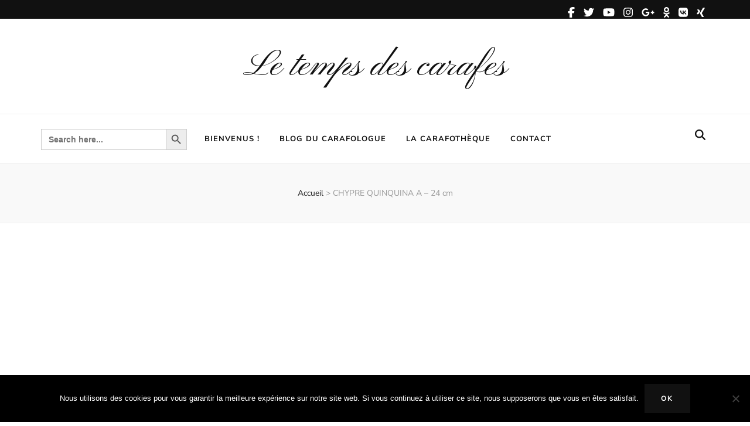

--- FILE ---
content_type: text/html; charset=UTF-8
request_url: https://letempsdescarafes.com/chypre-quinquina-a-24-cm/
body_size: 16616
content:
    <!DOCTYPE html>
    <html lang="fr-FR" prefix="og: https://ogp.me/ns# article: https://ogp.me/ns/article#">
    <head itemscope itemtype="https://schema.org/WebSite">

    <meta charset="UTF-8">
    <meta name="viewport" content="width=device-width, initial-scale=1">
    <link rel="profile" href="https://gmpg.org/xfn/11">
    <meta name='robots' content='index, follow, max-image-preview:large, max-snippet:-1, max-video-preview:-1' />

	<!-- This site is optimized with the Yoast SEO plugin v26.7 - https://yoast.com/wordpress/plugins/seo/ -->
	<title>CHYPRE QUINQUINA A - 24 cm - Le temps des carafes</title>
	<link rel="canonical" href="https://letempsdescarafes.com/chypre-quinquina-a-24-cm/" />
	<meta property="og:locale" content="fr_FR" />
	<meta property="og:type" content="article" />
	<meta property="og:title" content="CHYPRE QUINQUINA A - 24 cm - Le temps des carafes" />
	<meta property="og:url" content="https://letempsdescarafes.com/chypre-quinquina-a-24-cm/" />
	<meta property="og:site_name" content="Le temps des carafes" />
	<meta property="article:modified_time" content="2021-08-23T19:27:10+00:00" />
	<meta property="og:image" content="https://letempsdescarafes.com/chypre-quinquina-a-24-cm" />
	<meta property="og:image:width" content="1704" />
	<meta property="og:image:height" content="2272" />
	<meta property="og:image:type" content="image/jpeg" />
	<script type="application/ld+json" class="yoast-schema-graph">{"@context":"https://schema.org","@graph":[{"@type":"WebPage","@id":"https://letempsdescarafes.com/chypre-quinquina-a-24-cm/","url":"https://letempsdescarafes.com/chypre-quinquina-a-24-cm/","name":"CHYPRE QUINQUINA A - 24 cm - Le temps des carafes","isPartOf":{"@id":"https://letempsdescarafes.com/#website"},"primaryImageOfPage":{"@id":"https://letempsdescarafes.com/chypre-quinquina-a-24-cm/#primaryimage"},"image":{"@id":"https://letempsdescarafes.com/chypre-quinquina-a-24-cm/#primaryimage"},"thumbnailUrl":"https://letempsdescarafes.com/wp-content/uploads/2021/08/CHYPRE-QUINQUINA-A-24-cm.jpg","datePublished":"2021-08-23T18:54:31+00:00","dateModified":"2021-08-23T19:27:10+00:00","breadcrumb":{"@id":"https://letempsdescarafes.com/chypre-quinquina-a-24-cm/#breadcrumb"},"inLanguage":"fr-FR","potentialAction":[{"@type":"ReadAction","target":["https://letempsdescarafes.com/chypre-quinquina-a-24-cm/"]}]},{"@type":"ImageObject","inLanguage":"fr-FR","@id":"https://letempsdescarafes.com/chypre-quinquina-a-24-cm/#primaryimage","url":"https://letempsdescarafes.com/wp-content/uploads/2021/08/CHYPRE-QUINQUINA-A-24-cm.jpg","contentUrl":"https://letempsdescarafes.com/wp-content/uploads/2021/08/CHYPRE-QUINQUINA-A-24-cm.jpg","width":1704,"height":2272},{"@type":"BreadcrumbList","@id":"https://letempsdescarafes.com/chypre-quinquina-a-24-cm/#breadcrumb","itemListElement":[{"@type":"ListItem","position":1,"name":"Accueil","item":"https://letempsdescarafes.com/"},{"@type":"ListItem","position":2,"name":"CHYPRE QUINQUINA A &#8211; 24 cm"}]},{"@type":"WebSite","@id":"https://letempsdescarafes.com/#website","url":"https://letempsdescarafes.com/","name":"Le temps des carafes","description":"","potentialAction":[{"@type":"SearchAction","target":{"@type":"EntryPoint","urlTemplate":"https://letempsdescarafes.com/?s={search_term_string}"},"query-input":{"@type":"PropertyValueSpecification","valueRequired":true,"valueName":"search_term_string"}}],"inLanguage":"fr-FR"}]}</script>
	<!-- / Yoast SEO plugin. -->


<link rel='dns-prefetch' href='//b4144638.smushcdn.com' />
<link rel="alternate" type="application/rss+xml" title="Le temps des carafes &raquo; Flux" href="https://letempsdescarafes.com/feed/" />
<link rel="alternate" type="application/rss+xml" title="Le temps des carafes &raquo; Flux des commentaires" href="https://letempsdescarafes.com/comments/feed/" />
<link rel="alternate" type="application/rss+xml" title="Le temps des carafes &raquo; CHYPRE QUINQUINA A &#8211; 24 cm Flux des commentaires" href="https://letempsdescarafes.com/feed/?attachment_id=47966" />
<link rel="alternate" title="oEmbed (JSON)" type="application/json+oembed" href="https://letempsdescarafes.com/wp-json/oembed/1.0/embed?url=https%3A%2F%2Fletempsdescarafes.com%2Fchypre-quinquina-a-24-cm%2F" />
<link rel="alternate" title="oEmbed (XML)" type="text/xml+oembed" href="https://letempsdescarafes.com/wp-json/oembed/1.0/embed?url=https%3A%2F%2Fletempsdescarafes.com%2Fchypre-quinquina-a-24-cm%2F&#038;format=xml" />
		<style>
			.lazyload,
			.lazyloading {
				max-width: 100%;
			}
		</style>
		<style id='wp-img-auto-sizes-contain-inline-css' type='text/css'>
img:is([sizes=auto i],[sizes^="auto," i]){contain-intrinsic-size:3000px 1500px}
/*# sourceURL=wp-img-auto-sizes-contain-inline-css */
</style>
<link rel='stylesheet' id='envira-tags-tags-frontend-css' href='https://letempsdescarafes.com/wp-content/plugins/envira-tags/assets/css/frontend.css' type='text/css' media='all' property="stylesheet" />
<link rel='stylesheet' id='dashicons-css' href='https://letempsdescarafes.com/wp-includes/css/dashicons.min.css' type='text/css' media='all' />
<link rel='stylesheet' id='post-views-counter-frontend-css' href='https://letempsdescarafes.com/wp-content/plugins/post-views-counter/css/frontend.css' type='text/css' media='all' />
<style id='wp-emoji-styles-inline-css' type='text/css'>

	img.wp-smiley, img.emoji {
		display: inline !important;
		border: none !important;
		box-shadow: none !important;
		height: 1em !important;
		width: 1em !important;
		margin: 0 0.07em !important;
		vertical-align: -0.1em !important;
		background: none !important;
		padding: 0 !important;
	}
/*# sourceURL=wp-emoji-styles-inline-css */
</style>
<link rel='stylesheet' id='wp-block-library-css' href='https://letempsdescarafes.com/wp-includes/css/dist/block-library/style.min.css' type='text/css' media='all' />
<style id='global-styles-inline-css' type='text/css'>
:root{--wp--preset--aspect-ratio--square: 1;--wp--preset--aspect-ratio--4-3: 4/3;--wp--preset--aspect-ratio--3-4: 3/4;--wp--preset--aspect-ratio--3-2: 3/2;--wp--preset--aspect-ratio--2-3: 2/3;--wp--preset--aspect-ratio--16-9: 16/9;--wp--preset--aspect-ratio--9-16: 9/16;--wp--preset--color--black: #000000;--wp--preset--color--cyan-bluish-gray: #abb8c3;--wp--preset--color--white: #ffffff;--wp--preset--color--pale-pink: #f78da7;--wp--preset--color--vivid-red: #cf2e2e;--wp--preset--color--luminous-vivid-orange: #ff6900;--wp--preset--color--luminous-vivid-amber: #fcb900;--wp--preset--color--light-green-cyan: #7bdcb5;--wp--preset--color--vivid-green-cyan: #00d084;--wp--preset--color--pale-cyan-blue: #8ed1fc;--wp--preset--color--vivid-cyan-blue: #0693e3;--wp--preset--color--vivid-purple: #9b51e0;--wp--preset--gradient--vivid-cyan-blue-to-vivid-purple: linear-gradient(135deg,rgb(6,147,227) 0%,rgb(155,81,224) 100%);--wp--preset--gradient--light-green-cyan-to-vivid-green-cyan: linear-gradient(135deg,rgb(122,220,180) 0%,rgb(0,208,130) 100%);--wp--preset--gradient--luminous-vivid-amber-to-luminous-vivid-orange: linear-gradient(135deg,rgb(252,185,0) 0%,rgb(255,105,0) 100%);--wp--preset--gradient--luminous-vivid-orange-to-vivid-red: linear-gradient(135deg,rgb(255,105,0) 0%,rgb(207,46,46) 100%);--wp--preset--gradient--very-light-gray-to-cyan-bluish-gray: linear-gradient(135deg,rgb(238,238,238) 0%,rgb(169,184,195) 100%);--wp--preset--gradient--cool-to-warm-spectrum: linear-gradient(135deg,rgb(74,234,220) 0%,rgb(151,120,209) 20%,rgb(207,42,186) 40%,rgb(238,44,130) 60%,rgb(251,105,98) 80%,rgb(254,248,76) 100%);--wp--preset--gradient--blush-light-purple: linear-gradient(135deg,rgb(255,206,236) 0%,rgb(152,150,240) 100%);--wp--preset--gradient--blush-bordeaux: linear-gradient(135deg,rgb(254,205,165) 0%,rgb(254,45,45) 50%,rgb(107,0,62) 100%);--wp--preset--gradient--luminous-dusk: linear-gradient(135deg,rgb(255,203,112) 0%,rgb(199,81,192) 50%,rgb(65,88,208) 100%);--wp--preset--gradient--pale-ocean: linear-gradient(135deg,rgb(255,245,203) 0%,rgb(182,227,212) 50%,rgb(51,167,181) 100%);--wp--preset--gradient--electric-grass: linear-gradient(135deg,rgb(202,248,128) 0%,rgb(113,206,126) 100%);--wp--preset--gradient--midnight: linear-gradient(135deg,rgb(2,3,129) 0%,rgb(40,116,252) 100%);--wp--preset--font-size--small: 13px;--wp--preset--font-size--medium: 20px;--wp--preset--font-size--large: 36px;--wp--preset--font-size--x-large: 42px;--wp--preset--spacing--20: 0.44rem;--wp--preset--spacing--30: 0.67rem;--wp--preset--spacing--40: 1rem;--wp--preset--spacing--50: 1.5rem;--wp--preset--spacing--60: 2.25rem;--wp--preset--spacing--70: 3.38rem;--wp--preset--spacing--80: 5.06rem;--wp--preset--shadow--natural: 6px 6px 9px rgba(0, 0, 0, 0.2);--wp--preset--shadow--deep: 12px 12px 50px rgba(0, 0, 0, 0.4);--wp--preset--shadow--sharp: 6px 6px 0px rgba(0, 0, 0, 0.2);--wp--preset--shadow--outlined: 6px 6px 0px -3px rgb(255, 255, 255), 6px 6px rgb(0, 0, 0);--wp--preset--shadow--crisp: 6px 6px 0px rgb(0, 0, 0);}:where(.is-layout-flex){gap: 0.5em;}:where(.is-layout-grid){gap: 0.5em;}body .is-layout-flex{display: flex;}.is-layout-flex{flex-wrap: wrap;align-items: center;}.is-layout-flex > :is(*, div){margin: 0;}body .is-layout-grid{display: grid;}.is-layout-grid > :is(*, div){margin: 0;}:where(.wp-block-columns.is-layout-flex){gap: 2em;}:where(.wp-block-columns.is-layout-grid){gap: 2em;}:where(.wp-block-post-template.is-layout-flex){gap: 1.25em;}:where(.wp-block-post-template.is-layout-grid){gap: 1.25em;}.has-black-color{color: var(--wp--preset--color--black) !important;}.has-cyan-bluish-gray-color{color: var(--wp--preset--color--cyan-bluish-gray) !important;}.has-white-color{color: var(--wp--preset--color--white) !important;}.has-pale-pink-color{color: var(--wp--preset--color--pale-pink) !important;}.has-vivid-red-color{color: var(--wp--preset--color--vivid-red) !important;}.has-luminous-vivid-orange-color{color: var(--wp--preset--color--luminous-vivid-orange) !important;}.has-luminous-vivid-amber-color{color: var(--wp--preset--color--luminous-vivid-amber) !important;}.has-light-green-cyan-color{color: var(--wp--preset--color--light-green-cyan) !important;}.has-vivid-green-cyan-color{color: var(--wp--preset--color--vivid-green-cyan) !important;}.has-pale-cyan-blue-color{color: var(--wp--preset--color--pale-cyan-blue) !important;}.has-vivid-cyan-blue-color{color: var(--wp--preset--color--vivid-cyan-blue) !important;}.has-vivid-purple-color{color: var(--wp--preset--color--vivid-purple) !important;}.has-black-background-color{background-color: var(--wp--preset--color--black) !important;}.has-cyan-bluish-gray-background-color{background-color: var(--wp--preset--color--cyan-bluish-gray) !important;}.has-white-background-color{background-color: var(--wp--preset--color--white) !important;}.has-pale-pink-background-color{background-color: var(--wp--preset--color--pale-pink) !important;}.has-vivid-red-background-color{background-color: var(--wp--preset--color--vivid-red) !important;}.has-luminous-vivid-orange-background-color{background-color: var(--wp--preset--color--luminous-vivid-orange) !important;}.has-luminous-vivid-amber-background-color{background-color: var(--wp--preset--color--luminous-vivid-amber) !important;}.has-light-green-cyan-background-color{background-color: var(--wp--preset--color--light-green-cyan) !important;}.has-vivid-green-cyan-background-color{background-color: var(--wp--preset--color--vivid-green-cyan) !important;}.has-pale-cyan-blue-background-color{background-color: var(--wp--preset--color--pale-cyan-blue) !important;}.has-vivid-cyan-blue-background-color{background-color: var(--wp--preset--color--vivid-cyan-blue) !important;}.has-vivid-purple-background-color{background-color: var(--wp--preset--color--vivid-purple) !important;}.has-black-border-color{border-color: var(--wp--preset--color--black) !important;}.has-cyan-bluish-gray-border-color{border-color: var(--wp--preset--color--cyan-bluish-gray) !important;}.has-white-border-color{border-color: var(--wp--preset--color--white) !important;}.has-pale-pink-border-color{border-color: var(--wp--preset--color--pale-pink) !important;}.has-vivid-red-border-color{border-color: var(--wp--preset--color--vivid-red) !important;}.has-luminous-vivid-orange-border-color{border-color: var(--wp--preset--color--luminous-vivid-orange) !important;}.has-luminous-vivid-amber-border-color{border-color: var(--wp--preset--color--luminous-vivid-amber) !important;}.has-light-green-cyan-border-color{border-color: var(--wp--preset--color--light-green-cyan) !important;}.has-vivid-green-cyan-border-color{border-color: var(--wp--preset--color--vivid-green-cyan) !important;}.has-pale-cyan-blue-border-color{border-color: var(--wp--preset--color--pale-cyan-blue) !important;}.has-vivid-cyan-blue-border-color{border-color: var(--wp--preset--color--vivid-cyan-blue) !important;}.has-vivid-purple-border-color{border-color: var(--wp--preset--color--vivid-purple) !important;}.has-vivid-cyan-blue-to-vivid-purple-gradient-background{background: var(--wp--preset--gradient--vivid-cyan-blue-to-vivid-purple) !important;}.has-light-green-cyan-to-vivid-green-cyan-gradient-background{background: var(--wp--preset--gradient--light-green-cyan-to-vivid-green-cyan) !important;}.has-luminous-vivid-amber-to-luminous-vivid-orange-gradient-background{background: var(--wp--preset--gradient--luminous-vivid-amber-to-luminous-vivid-orange) !important;}.has-luminous-vivid-orange-to-vivid-red-gradient-background{background: var(--wp--preset--gradient--luminous-vivid-orange-to-vivid-red) !important;}.has-very-light-gray-to-cyan-bluish-gray-gradient-background{background: var(--wp--preset--gradient--very-light-gray-to-cyan-bluish-gray) !important;}.has-cool-to-warm-spectrum-gradient-background{background: var(--wp--preset--gradient--cool-to-warm-spectrum) !important;}.has-blush-light-purple-gradient-background{background: var(--wp--preset--gradient--blush-light-purple) !important;}.has-blush-bordeaux-gradient-background{background: var(--wp--preset--gradient--blush-bordeaux) !important;}.has-luminous-dusk-gradient-background{background: var(--wp--preset--gradient--luminous-dusk) !important;}.has-pale-ocean-gradient-background{background: var(--wp--preset--gradient--pale-ocean) !important;}.has-electric-grass-gradient-background{background: var(--wp--preset--gradient--electric-grass) !important;}.has-midnight-gradient-background{background: var(--wp--preset--gradient--midnight) !important;}.has-small-font-size{font-size: var(--wp--preset--font-size--small) !important;}.has-medium-font-size{font-size: var(--wp--preset--font-size--medium) !important;}.has-large-font-size{font-size: var(--wp--preset--font-size--large) !important;}.has-x-large-font-size{font-size: var(--wp--preset--font-size--x-large) !important;}
/*# sourceURL=global-styles-inline-css */
</style>

<style id='classic-theme-styles-inline-css' type='text/css'>
/*! This file is auto-generated */
.wp-block-button__link{color:#fff;background-color:#32373c;border-radius:9999px;box-shadow:none;text-decoration:none;padding:calc(.667em + 2px) calc(1.333em + 2px);font-size:1.125em}.wp-block-file__button{background:#32373c;color:#fff;text-decoration:none}
/*# sourceURL=/wp-includes/css/classic-themes.min.css */
</style>
<link rel='stylesheet' id='blossomthemes-toolkit-css' href='https://letempsdescarafes.com/wp-content/plugins/blossomthemes-toolkit/public/css/blossomthemes-toolkit-public.min.css' type='text/css' media='all' />
<link rel='stylesheet' id='cookie-notice-front-css' href='https://letempsdescarafes.com/wp-content/plugins/cookie-notice/css/front.min.css' type='text/css' media='all' />
<link rel='stylesheet' id='widgetopts-styles-css' href='https://letempsdescarafes.com/wp-content/plugins/widget-options/assets/css/widget-options.css' type='text/css' media='all' />
<link rel='stylesheet' id='ivory-search-styles-css' href='https://letempsdescarafes.com/wp-content/plugins/add-search-to-menu/public/css/ivory-search.min.css' type='text/css' media='all' />
<link rel='stylesheet' id='blossom-feminine-pro-style-css' href='https://letempsdescarafes.com/wp-content/themes/blossom-feminine-pro/style.css' type='text/css' media='all' />
<link rel='stylesheet' id='blossom-feminine-pro-google-fonts-css' href='https://letempsdescarafes.com/wp-content/fonts/1091230a26c60433ac08716f75800f74.css' type='text/css' media='all' />
<link rel='stylesheet' id='recent-posts-widget-with-thumbnails-public-style-css' href='https://letempsdescarafes.com/wp-content/plugins/recent-posts-widget-with-thumbnails/public.css' type='text/css' media='all' />
<link rel='stylesheet' id='dry_awp_theme_style-css' href='https://letempsdescarafes.com/wp-content/plugins/advanced-wp-columns/assets/css/awp-columns.css' type='text/css' media='all' />
<style id='dry_awp_theme_style-inline-css' type='text/css'>
@media screen and (max-width: 1024px) {	.csColumn {		clear: both !important;		float: none !important;		text-align: center !important;		margin-left:  10% !important;		margin-right: 10% !important;		width: 80% !important;	}	.csColumnGap {		display: none !important;	}}
/*# sourceURL=dry_awp_theme_style-inline-css */
</style>
<link rel='stylesheet' id='alphalisting-css' href='https://letempsdescarafes.com/wp-content/plugins/alphalisting/css/alphalisting-default.css' type='text/css' media='all' />
<link rel='stylesheet' id='srpw-style-css' href='https://letempsdescarafes.com/wp-content/plugins/smart-recent-posts-widget/assets/css/srpw-frontend.css' type='text/css' media='all' />
<script type="text/javascript" src="https://letempsdescarafes.com/wp-includes/js/jquery/jquery.min.js" id="jquery-core-js"></script>
<script type="text/javascript" src="https://letempsdescarafes.com/wp-includes/js/jquery/jquery-migrate.min.js" id="jquery-migrate-js"></script>
<link rel="https://api.w.org/" href="https://letempsdescarafes.com/wp-json/" /><link rel="alternate" title="JSON" type="application/json" href="https://letempsdescarafes.com/wp-json/wp/v2/media/47966" /><link rel="EditURI" type="application/rsd+xml" title="RSD" href="https://letempsdescarafes.com/xmlrpc.php?rsd" />
<meta name="generator" content="WordPress 6.9" />
<link rel='shortlink' href='https://letempsdescarafes.com/?p=47966' />

		<!-- GA Google Analytics @ https://m0n.co/ga -->
		<script async src="https://www.googletagmanager.com/gtag/js?id=UA-127460369-1"></script>
		<script>
			window.dataLayer = window.dataLayer || [];
			function gtag(){dataLayer.push(arguments);}
			gtag('js', new Date());
			gtag('config', 'UA-127460369-1');
		</script>

			<script>
			document.documentElement.className = document.documentElement.className.replace('no-js', 'js');
		</script>
				<style>
			.no-js img.lazyload {
				display: none;
			}

			figure.wp-block-image img.lazyloading {
				min-width: 150px;
			}

			.lazyload,
			.lazyloading {
				--smush-placeholder-width: 100px;
				--smush-placeholder-aspect-ratio: 1/1;
				width: var(--smush-image-width, var(--smush-placeholder-width)) !important;
				aspect-ratio: var(--smush-image-aspect-ratio, var(--smush-placeholder-aspect-ratio)) !important;
			}

						.lazyload, .lazyloading {
				opacity: 0;
			}

			.lazyloaded {
				opacity: 1;
				transition: opacity 400ms;
				transition-delay: 0ms;
			}

					</style>
		<meta property="og:title" content="CHYPRE QUINQUINA A &#8211; 24 cm" />
<meta property="og:type" content="website" />
<meta property="og:image" content="https://letempsdescarafes.com/wp-content/uploads/2021/08/CHYPRE-QUINQUINA-A-24-cm.webp" />
<meta property="og:url" content="https://letempsdescarafes.com/chypre-quinquina-a-24-cm/" />
<meta property="og:locale" content="fr_FR" />
<meta property="og:site_name" content="Le temps des carafes" />
<meta name="twitter:card" content="summary_large_image" />
<meta property="article:published_time" content="2021-08-23T19:54:31+02:00" />
<meta property="article:modified_time" content="2021-08-23T20:27:10+02:00" />
<meta property="article:author" content="https://letempsdescarafes.com/author/le_carafologue/" />
<link rel="icon" href="https://b4144638.smushcdn.com/4144638/wp-content/uploads/2018/09/cropped-legraal-32x32.jpg?lossy=2&strip=1&webp=0" sizes="32x32" />
<link rel="icon" href="https://b4144638.smushcdn.com/4144638/wp-content/uploads/2018/09/cropped-legraal-192x192.jpg?lossy=2&strip=1&webp=0" sizes="192x192" />
<link rel="apple-touch-icon" href="https://b4144638.smushcdn.com/4144638/wp-content/uploads/2018/09/cropped-legraal-180x180.jpg?lossy=2&strip=1&webp=0" />
<meta name="msapplication-TileImage" content="https://letempsdescarafes.com/wp-content/uploads/2018/09/cropped-legraal-270x270.jpg" />
<style type='text/css' media='all'>
    :root {
        --g-primary-font:Nunito Sans;
        --g-secondary-font:Cormorant;
        --g-primary-color:#f69581;
        --g-primary-color-rgb:246, 149, 129;
        --g-background-color:#ffffff;
        --g-background-color-rgb:255, 255, 255;
        --e-global-color-primary_color:#f69581;
        --e-global-color-btn_bg_color:#ddb475;
        --e-global-color-header_bg_color:#111111;
        --e-global-color-footer_bg_color:#181818;
    }

    .content-newsletter .blossomthemes-email-newsletter-wrapper.bg-img:after,
    .widget_blossomthemes_email_newsletter_widget .blossomthemes-email-newsletter-wrapper:after{
        background: rgba(246, 149, 129, 0.8);    }
    
    /*Typography*/

    body,
    button,
    input,
    select,
    optgroup,
    textarea{
        font-family : Nunito Sans;
        font-size   : 16px;        
    }
    
    body{
        background: url() #ffffff;
    }
    
    .site-title{
        font-size   : 63px;
        font-family : Pinyon Script;
        font-weight : 400;
        font-style  : normal;
    }

    .site-title a{
        color  : #111;
    }

    .custom-logo-link img{
        width: 110px;
        max-width: 100%;
    }

    #primary .post .entry-content blockquote cite,
    #primary .page .entry-content blockquote cite {
        font-family : Nunito Sans;
    }

    .banner .banner-text .title,
    #primary .sticky .text-holder .entry-header .entry-title,
    #primary .post .text-holder .entry-header .entry-title,
    .author-section .text-holder .title,
    .post-navigation .nav-links .nav-previous .post-title,
    .post-navigation .nav-links .nav-next .post-title,
    .related-post .post .text-holder .entry-title,
    .comments-area .comments-title,
    .comments-area .comment-body .fn,
    .comments-area .comment-reply-title,
    .page-header .page-title,
    #primary .post .entry-content blockquote,
    #primary .page .entry-content blockquote,
    #primary .post .entry-content .pull-left,
    #primary .page .entry-content .pull-left,
    #primary .post .entry-content .pull-right,
    #primary .page .entry-content .pull-right,
    #primary .post .entry-content h1,
    #primary .page .entry-content h1,
    #primary .post .entry-content h2,
    #primary .page .entry-content h2,
    #primary .post .entry-content h3,
    #primary .page .entry-content h3,
    #primary .post .entry-content h4,
    #primary .page .entry-content h4,
    #primary .post .entry-content h5,
    #primary .page .entry-content h5,
    #primary .post .entry-content h6,
    #primary .page .entry-content h6,
    .search #primary .search-post .text-holder .entry-header .entry-title,
    .error-holder .page-content h2,
    .category-layout-two .col .text-holder span,
    .banner-layout-two .grid-item .text-holder .title,
    .banner-layout-four .text-holder .title,
    .related-post .post .text-holder .entry-title,
    .popular-post .post .text-holder .entry-title,
    .single-post-layout-two .entry-header .entry-title,
    .single-post-layout-three .entry-header .entry-title,
    .single-post-layout-five .entry-header .entry-title,
    .widget_bttk_author_bio .title-holder,
    .widget_bttk_popular_post ul li .entry-header .entry-title,
    .widget_bttk_pro_recent_post ul li .entry-header .entry-title,
    .widget_bttk_posts_category_slider_widget .carousel-title .title,
    .widget .blossomthemes-email-newsletter-wrapper .text-holder h3,
    #load-posts a,
    .content-newsletter .blossomthemes-email-newsletter-wrapper .text-holder h3,
    #secondary .widget_bttk_description_widget .text-holder .name,
    #secondary .widget_bttk_testimonial_widget .text-holder .name,
    .portfolio-text-holder .portfolio-img-title,
    .portfolio-holder .entry-header .entry-title,
    .single-blossom-portfolio .post-navigation .nav-previous a,
    .single-blossom-portfolio .post-navigation .nav-next a,
    .related-portfolio-title,
    #primary .sticky .text-holder .entry-header .entry-title, 
    #primary .post .text-holder .entry-header .entry-title, 
    .archive .blossom-portfolio .entry-header .entry-title{
        font-family: Cormorant;
    }    
     
    .elementor-page h1,
    #primary .post .entry-content h1,
    #primary .page .entry-content h1{
        font-family: Playfair Display;
        font-size: 48px;
        font-weight: 400;
        font-style: normal;        
    }
    
    .elementor-page h2,
    #primary .post .entry-content h2,
    #primary .page .entry-content h2{
        font-family: Playfair Display;
        font-size: 40px;
        font-weight: 400;
        font-style: normal;
    }
    
    .elementor-page h3,
    #primary .post .entry-content h3,
    #primary .page .entry-content h3{
        font-family: Playfair Display;
        font-size: 32px;
        font-weight: 400;
        font-style: normal;
    }
    
    .elementor-page h4,
    #primary .post .entry-content h4,
    #primary .page .entry-content h4{
        font-family: Playfair Display;
        font-size: 28px;
        font-weight: 400;
        font-style: normal;
    }
    
    .elementor-page h5,
    #primary .post .entry-content h5,
    #primary .page .entry-content h5{
        font-family: Playfair Display;
        font-size: 24px;
        font-weight: 400;
        font-style: normal;
    }
    
    .elementor-page h6,
    #primary .post .entry-content h6,
    #primary .page .entry-content h6{
        font-family: Playfair Display;
        font-size: 22px;
        font-weight: 400;
        font-style: normal;
    }
    
    /* primary color */
    a{
    	color: #f69581;
    }
    
    a:hover{
    	color: #f69581;
    }

    .secondary-nav ul li a:hover,
    .secondary-nav ul li:hover > a,
    .secondary-nav .current_page_item > a,
    .secondary-nav .current-menu-item > a,
    .secondary-nav .current_page_ancestor > a,
    .secondary-nav .current-menu-ancestor > a,
    .header-t .social-networks li a:hover,
    .main-navigation ul li a:hover,
    .main-navigation ul li:hover > a,
    .main-navigation .current_page_item > a,
    .main-navigation .current-menu-item > a,
    .main-navigation .current_page_ancestor > a,
    .main-navigation .current-menu-ancestor > a,
    .banner .banner-text .cat-links a:hover,
    .banner .banner-text .title a:hover,
    #primary .post .text-holder .entry-header .entry-title a:hover,
    .widget ul li a:hover,
    .site-footer .widget ul li a:hover,
    .related-post .post .text-holder .cat-links a:hover,
    .related-post .post .text-holder .entry-title a:hover,
    .comments-area .comment-body .comment-metadata a:hover,
    .search #primary .search-post .text-holder .entry-header .entry-title a:hover,
    .site-title a:hover,
    .banner .banner-text .category a:hover,
    .widget_bttk_popular_post ul li .entry-header .entry-meta a:hover,
	.widget_bttk_pro_recent_post ul li .entry-header .entry-meta a:hover,
	.widget_bttk_popular_post .style-two li .entry-header .cat-links a,
	.widget_bttk_pro_recent_post .style-two li .entry-header .cat-links a,
	.widget_bttk_popular_post .style-three li .entry-header .cat-links a,
	.widget_bttk_pro_recent_post .style-three li .entry-header .cat-links a,
	.widget_bttk_posts_category_slider_widget .carousel-title .title a:hover,
	.header-layout-two .header-b .social-networks li a:hover,
	.header-layout-three .header-b .main-navigation .current_page_item > a,
	.header-layout-three .header-b .main-navigation .current-menu-item > a,
	.header-layout-three .header-b .main-navigation .current_page_ancestor > a,
	.header-layout-three .header-b .main-navigation .current-menu-ancestor > a,
	.header-layout-three .header-b .main-navigation ul li a:hover,
	.header-layout-three .header-b .main-navigation ul li:hover > a,
	.header-layout-three .header-b .social-networks li a:hover,
	.header-layout-three.header-layout-seven .header-b .main-navigation ul ul li a:hover,
	.header-layout-three.header-layout-seven .header-b .main-navigation ul ul li:hover > a,
	.header-layout-three.header-layout-seven .header-b .main-navigation ul ul .current_page_item > a,
	.header-layout-three.header-layout-seven .header-b .main-navigation ul ul .current-menu-item > a,
	.header-layout-three.header-layout-seven .header-b .main-navigation ul ul .current_page_ancestor > a,
	.header-layout-three.header-layout-seven .header-b .main-navigation ul ul .current-menu-ancestor > a,
	.header-layout-eight .site-branding .site-title a,
	.banner-layout-two .grid-item .text-holder .category a:hover,
	.banner-layout-two .grid-item .text-holder .title a:hover,
	.banner-layout-four .text-holder .category a:hover,
	.banner-layout-four .text-holder .title a:hover,
	.category-layout-two .col .text-holder .learn-more,
    #primary .post.sticky.sticky-layout-two .text-holder .entry-header .entry-title a:hover,
    .blog.blog-layout-five #primary .post .text-holder .entry-header .entry-title a:hover,
    .blog.blog-layout-five #primary .post.sticky-layout-one .text-holder .entry-header .cat-links a,
    .blog.blog-layout-five #primary .post.sticky-layout-one .text-holder .entry-header .entry-title a:hover,
    .popular-post .post .text-holder .cat-links a:hover,
    .popular-post .post .text-holder .entry-title a:hover,
    .comments-area .comment-body .fn a:hover,
    .single-post-layout-two .entry-header .cat-links a:hover,
    .single-post-layout-three .entry-header .cat-links a:hover,
    .single-post-layout-five .entry-header .cat-links a:hover,
    .portfolio-sorting .button:hover,
    .portfolio-sorting .button.is-checked,
    .portfolio-item .portfolio-img-title a:hover,
    .portfolio-item .portfolio-cat a:hover,
    .entry-header .portfolio-cat a:hover,
    #primary .post .text-holder .entry-footer .share .social-networks li a:hover,
    .blog.blog-layout-five #primary .post .text-holder .entry-header .entry-meta a:hover,
    #primary .post.sticky.sticky-layout-two .text-holder .entry-header .entry-meta a:hover, 
    .archive .blossom-portfolio .entry-header .entry-title a:hover, 
    .archive #primary .post .text-holder .entry-header .top .share .social-networks li a:hover, .archive .blossom-portfolio .entry-header .top .social-networks li a:hover{
        color: #f69581;
    }

    @media only screen and (max-width: 1024px){
        .header-layout-three.header-layout-seven .header-b .main-navigation .current_page_item > a,
        .header-layout-three.header-layout-seven .header-b .main-navigation .current-menu-item > a,
        .header-layout-three.header-layout-seven .header-b .main-navigation .current_page_ancestor > a,
        .header-layout-three.header-layout-seven .header-b .main-navigation .current-menu-ancestor > a,
        .header-layout-seven.header-layout-three .header-b .main-navigation ul li a:hover,
        .header-layout-seven.header-layout-three .header-b .main-navigation ul li:hover > a{
            color: #f69581;
        }
    }

    @media only screen and (max-width: 767px){
        #primary .post.sticky.sticky-layout-two .text-holder .entry-header .cat-links a{
            color: #f69581;
        }

    }

    .category-section .col .img-holder .text-holder,
    .pagination a,
    .category-section .col .img-holder:hover .text-holder,
    .posts-navigation .nav-links .nav-previous a:hover, 
    .posts-navigation .nav-links .nav-next a:hover, 
    .promotional-block .btn-get:after{
        border-color: #f69581;
    }

    .category-section .col .img-holder .text-holder span,
    #primary .post .text-holder .entry-footer .btn-readmore:hover,
    .pagination a:hover,
    .widget_calendar caption,
    .widget_calendar table tbody td a,
    .widget_tag_cloud .tagcloud a:hover,
    #blossom-top,
    .single #primary .post .entry-footer .tags a:hover,
    .error-holder .page-content a:hover,
    .widget_bttk_custom_categories ul li a:hover .post-count, 
	.widget_bttk_social_links ul li a:hover,
    .posts-navigation .nav-links .nav-previous a:hover,
    .posts-navigation .nav-links .nav-next a:hover,
    #load-posts a,
    .header-layout-three.header-layout-seven .header-b,
    .content-instagram ul li .instagram-meta .like,
    .content-instagram ul li .instagram-meta .comment,
    .single #primary .post .text-holder .entry-content .social-share .social-networks ul li a:hover,
    .header-t .tools .cart .count,
    .woocommerce ul.products li.product .added_to_cart:hover,
    .widget_bttk_author_bio .readmore:hover,
    #secondary .widget_blossomtheme_companion_cta_widget .btn-cta:hover,
    #secondary .widget_blossomtheme_featured_page_widget .text-holder .btn-readmore:hover,
    #secondary .widget_bttk_icon_text_widget .text-holder .btn-readmore:hover,
    .widget_bttk_image_text_widget ul li .btn-readmore:hover,
    .promotional-block,
    .pagination .nav-links .current,
    #primary .post .entry-content .highlight, 
    #primary .page .entry-content .highlight, 
    .header-layout-two .header-b .tools .cart .count, 
    .header-layout-three .header-b .tools .cart .count, 
    .header-layout-five .header-b .tools .cart .count, 
    .header-layout-six .header-b .tools .cart .count {
        background: #f69581;
    }
    
    .share .social-networks li:hover a path{
        fill: #f69581;
    }
    .pagination .current,
    .post-navigation .nav-links .nav-previous a:hover,
    .post-navigation .nav-links .nav-next a:hover, 
    .single .site-main .author-signature .social-networks li a:hover{
        background: #f69581;
        border-color: #f69581;
    }

    #primary .post .entry-content blockquote,
    #primary .page .entry-content blockquote{
        border-bottom-color: #f69581;
        border-top-color: #f69581;
    }

    #primary .post .entry-content .pull-left,
    #primary .page .entry-content .pull-left,
    #primary .post .entry-content .pull-right,
    #primary .page .entry-content .pull-right{border-left-color: #f69581;}

    .error-holder .page-content h2{
        text-shadow: 6px 6px 0 #f69581;
    }
    
    .category-layout-two .col .text-holder .holder{
        background: rgba(246, 149, 129, 0.4);    }

    #primary .post .text-holder .entry-footer .btn-readmore,
    .banner .owl-nav .owl-prev,
    .banner .owl-nav .owl-next, 
    .promotional-block .btn-get{
        background: #ddb475;
    }

    .header-t,
    .header-layout-three .header-b{
        background: #111111;
    }

    .site-footer .footer-t{
        background: #181818;
    }
    .owl-theme .owl-nav [class*=owl-]:hover{
         background: #f69581 !important;
    }
    
      

            body {
            line-height: 1.65em;
        }

        /* Promotional Block */
        .promotional-block {
            background-color: #111;
            color: #fff;
        }
        .promotional-block .btn-get {
            background: #f69581;
            font-size: 12px;
            font-weight: 700;
            letter-spacing: 0.15em;
            color: #fff;
        }
        .promotional-block .btn-get:after {
            top: 1px;
            right: 1px;
            bottom: 1px;
            left: 1px;
            border-color: #111;
        }

        /* Site Structure */
        .container {
            max-width: 1170px;
        }
        .single-post .main-content {
            margin-top: 2rem;
        }
        .main-content {
            margin-top: 4rem;
        }

        /* Main Content */
        .blog.blog-layout-three .site-main {
            grid-gap: 30px;
        }

        #primary {
            width: calc(100% - 330px);
        }
        #secondary {
            width: 330px;
        }

        /* Header */
        .header-m {
            padding: 3rem 0;
        }

        /* Main Navigation */
        .main-navigation ul li {
            margin: 0 15px;
            font-size: 13px;
            font-weight: 700;
            text-transform: uppercase;
            letter-spacing: 0.075em;
        }
        .main-navigation ul li:first-child {
            margin-left: 0;
        }
        .main-navigation ul li a {
            display: inline-block;
        }

        /* Sub Menu */
        .main-navigation ul .sub-menu li {
            position: relative;
            border-bottom: 1px solid #eee;
            margin: 0;
            padding: 0;
            line-height: 1.6em;
            text-transform: none;
            letter-spacing: normal;
        }
        .main-navigation ul .sub-menu li:last-child {
            border: 0;
            margin-bottom: 0;
        }
        .main-navigation ul ul li a {
            border: 0;
            margin: 0;
            padding: 10px 15px;
        }
        .main-navigation ul ul li.menu-item-has-children:after {
            position: absolute;
        }

        .main-navigation ul ul li.menu-item-has-children:after{
            top: 13px;
        }

        .main-navigation ul ul li:last-child > a {
            padding: 10px 15px;
        }

        /* Header Social Links */
        .header-layout-two .header-b .social-networks li {
            margin-left: 15px;
        }

        /* Header Shop Cart */
        .header-layout-two .header-b .tools .cart .count {
            background-color: #f69581;
            color: #fff;
            width: 20px;
            height: 20px;
            line-height: 20px;
            font-weight: 700;
            top: -12px
        }

        /* Banner / Slider */
        .banner-text .cat-links {
            display: block;
            margin-bottom: 0.75em;
        }
        .banner-text .cat-links a, 
        .single-post-layout-two .entry-header .cat-links a, 
        .single-post-layout-three .entry-header .cat-links a, 
        .single-post-layout-five .entry-header .cat-links a {
            background-color: #feeae3;
            border-radius: 3px;
            margin-bottom: 0.5em !important;
            padding: 0.35em 1em;
            font-size: 12px;
            line-height: 1em;
            letter-spacing: 0.15em;
            text-transform: uppercase;
            text-decoration: none;
            font-weight: 700;
            color: #111;
            transition: all 0.2s ease-in-out;
        }
        .banner .banner-text .cat-links a:hover, 
        .single-post-layout-two .entry-header .cat-links a:hover, 
        .single-post-layout-three .entry-header .cat-links a:hover, 
        .single-post-layout-five .entry-header .cat-links a:hover {
            background-color: #f69581;
            color: #fff;
        }
        .banner .banner-text {
            bottom: 80px;
        }
        .banner .banner-text .title {
            margin-bottom: 0;
        }
        .slider-layout-one .owl-item:after, .slider-layout-three .owl-item:after {
            background-image: linear-gradient(180deg, rgba(0,0,0,0) 60%, rgba(0,0,0,0.5) 100%);
        }

        /* Slider Navigation */
        .banner .owl-nav .owl-prev, .banner .owl-nav .owl-next {
            background-color: #111;
            transition: all 0.2s ease-in-out;
        }
        .banner .owl-nav .owl-prev:hover, .banner .owl-nav .owl-next:hover {
            background-color: #f69581;
        }

        /* Category Layout */
        .category-section .col .img-holder .text-holder {
            border-color: #feeae3;
        }

        .category-section .col .img-holder .text-holder span {
            background-color: #feeae3;
            font-size: 0.67em;
            font-weight: 700;
            letter-spacing: 0.2em;
            color: #111;
            transition: all 0.3s ease-out;
        }
        .category-section .col .img-holder:hover .text-holder {
            border-color: #f69581;
        }
        .category-section .col .img-holder:hover .text-holder span {
            background-color: #f69581;
            color: #fff;
        }
        .category-section {
            margin: 4rem 0;
        }

        /* Post Styles */
        /* Sticky Post */
        #primary .post.sticky {
            margin-bottom: 60px;
        }
        .blog.blog-layout-three #primary .post.sticky {
        margin-bottom: 2rem;
        }
        #primary .post.sticky .text-holder .entry-header .entry-meta {
            margin-bottom: 1rem;
        }

        .blog-layout-three #primary .post .text-holder .entry-header {
            margin-top: 1.75rem;
        }
        #primary .post .text-holder .entry-header .cat-links {
            margin-bottom: .75rem;
        }
        #primary .post .text-holder .entry-header .cat-links a {
            display: inline-block;
            background-color: #feeae3;
            border-radius: 3px;
            margin-bottom: 0.5em !important;
            margin-right: 0.15em;
            padding: 0.35em 0.75em;
            font-size: 12px;
            line-height: 1em;
            letter-spacing: 0.15em;
            text-transform: uppercase;
            text-decoration: none;
            font-weight: 700;
            color: #111;
            transition: all 0.2s ease-out;
        }
        #primary .post .text-holder .entry-header .cat-links a:hover {
            background-color: #f69581;
            color: #fff;
            text-decoration: none;
        }

        /* Post Share */
        .blog.blog-layout-three #primary .post .text-holder .entry-header .share {
            margin-top: 0;
            margin-bottom: 0.75rem;
            padding: 0;
        }

        /* Post Image */
        .blog.blog-layout-three #primary :not(.sticky).post .img-holder {
            max-width: 100%;
        }
        .blog.blog-layout-three #primary .post .text-holder .entry-header .share .social-networks ul li a:hover {
            color: #f69581;
        }

        /* Post Title */
        #primary .post .text-holder .entry-header .entry-title, 
        .archive .blossom-portfolio .entry-header .entry-title {
            letter-spacing: -0.025em;
            margin-bottom: 0.5rem;
        }

        /* Post Meta */
        #primary .post .text-holder .entry-header .entry-meta a:hover {
            color: #f69581;
            text-decoration: none;
        }
        
        #primary .post .text-holder .entry-footer .btn-readmore {
            background-color: #111;
            font-size: 12px;
            font-weight: 700;
            line-height: 1em;
            padding: 1.5em 2.25em;
            border-radius: 0;
            letter-spacing: 0.2em;
        }
        #primary .post .text-holder .entry-footer .btn-readmore:after {
            border-radius: 0;
        }
        .header-layout-two .header-b .tools .cart a span {
            color: #111;
        }


        /* Pagination */
        .navigation.pagination .nav-links .page-numbers {
            width: 3rem;
            height: 3rem;
            font-size: 14px;
            font-weight: 700;
            text-align: center;
            padding: 0;
            line-height: 3rem;
        }
        .pagination .current {
            background-color: #feeae3;
            border-color: #feeae3;
            color: #111;
        }
        .pagination a {
            border-color: #feeae3;
        }

        /* Sidebar */
        #secondary {
            font-size: 16px;
        }

        /* Widget Styles */
        .widget .widget-title {
            font-size: 14px;
            font-weight: 700;
            text-align: center;
            letter-spacing: 0.2em;
            background: #feeae3;
            padding: 20px;
            margin-bottom: 2em;
        }
        .widget .widget-title:after {
            display: none;
        }
        .widget ul li {
            margin-bottom: 0.5em;
            padding-bottom: 0.5em;
            line-height: 1.5em;
        }
        .widget ul li .entry-header .entry-title,
        .widget_bttk_posts_category_slider_widget .carousel-title .title {
            font-family: Nunito Sans;
            font-weight: 700;
            margin: 0 0 0.35em 0;
        }
        .widget_bttk_popular_post .style-two li, .widget_bttk_pro_recent_post .style-two li, .widget_bttk_popular_post .style-three li, .widget_bttk_pro_recent_post .style-three li {
            padding-bottom: 0;
            margin-bottom: 1.5rem;
        }
        .widget_bttk_popular_post .style-two li:last-child, .widget_bttk_pro_recent_post .style-two li:last-child, .widget_bttk_popular_post .style-three li:last-child, .widget_bttk_pro_recent_post .style-three li:last-child {
            margin-bottom: 0;
        }
        .widget_bttk_popular_post .style-two li .entry-header .cat-links, .widget_bttk_pro_recent_post .style-two li .entry-header .cat-links, .widget_bttk_popular_post .style-three li .entry-header .cat-links, .widget_bttk_pro_recent_post .style-three li .entry-header .cat-links {
            margin-bottom: 0.5rem;
        }
        .widget_bttk_popular_post .style-two li .entry-header .cat-links a, .widget_bttk_pro_recent_post .style-two li .entry-header .cat-links a, .widget_bttk_popular_post .style-three li .entry-header .cat-links a, .widget_bttk_pro_recent_post .style-three li .entry-header .cat-links a, .widget_bttk_posts_category_slider_widget .carousel-title .cat-links a {
            background-color: #feeae3;
            display: inline-block;
            padding: 0.35em 0.7em;
            font-size: 12px;
            font-weight: 700;
            line-height: 1;
            color: #111;
            border-radius: 3px;
            letter-spacing: 0.2em;
            text-transform: uppercase;
            text-decoration: none !important;
            transition: all 0.2s ease-in-out;
        }
        .widget_bttk_popular_post .style-two li .entry-header .cat-links a:hover, .widget_bttk_pro_recent_post .style-two li .entry-header .cat-links a:hover, .widget_bttk_popular_post .style-three li .entry-header .cat-links a:hover, .widget_bttk_pro_recent_post .style-three li .entry-header .cat-links a:hover, .widget_bttk_posts_category_slider_widget .carousel-title .cat-links a:hover {
            background-color: #f69581;
            color: #fff;
        }
        .widget_bttk_popular_post ul li .entry-header .entry-title {
            font-family: Nunito Sans;
            font-weight: 700;
        }

        /* About Widget */
        .widget_bttk_author_bio .text-holder {
            padding: 30px;
        }
        .widget_bttk_popular_post ul li .entry-header .entry-title {
            font-size: 16px;
        }
        .widget_bttk_author_bio .title-holder {
            margin-bottom: 0.75rem;
            font-size: 1.25rem;
            font-weight: 700;
            font-family: Nunito Sans;
        }

        /* Category Widget */
        .widget.widget_bttk_custom_categories ul li {
            padding-bottom: 0;
        }
        .widget_bttk_custom_categories ul li .cat-title {
            padding-top: 0;
            line-height: 48px;
            color: #fff;
            font-size: 12px;
            font-weight: 700;
            letter-spacing: 0.15em;
        }

        /* Newsletter */
        .content-newsletter .blossomthemes-email-newsletter-wrapper {
            flex-flow: column wrap;
        }
        .content-newsletter .blossomthemes-email-newsletter-wrapper.bg-img:after, .widget_blossomthemes_email_newsletter_widget .blossomthemes-email-newsletter-wrapper:after {
            position: absolute;
            width: 100%;
            height: 100%;
            background-color: #f69581;
            opacity: 0.9;
        }
        .content-newsletter .blossomthemes-email-newsletter-wrapper .text-holder {
            max-width: 700px;
            margin-bottom: 1.5rem;
            text-align: center;
        }
        .content-newsletter .blossomthemes-email-newsletter-wrapper .text-holder h3, .content-newsletter .blossomthemes-email-newsletter-wrapper .text-holder span {
            color: #fff;
        }
        .blossomthemes-email-newsletter-wrapper form {
            justify-content: center;
        }
        .content-newsletter .blossomthemes-email-newsletter-wrapper form input[type="text"] {
            height : 48px;
            line-height: 46px;
            padding: 0 0.75em;
        }
        .content-newsletter .blossomthemes-email-newsletter-wrapper form input[type="submit"] {
            width: auto;
            padding: 0 2.25em;
            margin-top: 0;
            height: 48px;
            font-size: 12px;
            font-weight: 700;
            letter-spacing: 0.2em;
            line-height: 48px;
        }
        .content-newsletter .blossomthemes-email-newsletter-wrapper form input[type="submit"]:hover {
            background-color: #feeae3;
            border-color: #feeae3;
        }

        /* Instagram */
        .content-instagram .profile-link {
            background-color: #111;
            padding: 2em 3em;
            font-size: 12px;
            font-weight: 700;
            line-height: 1em;
            text-transform: uppercase;
            letter-spacing: 0.2em;
            color: #fff;
        }

        .content-instagram .profile-link .insta-icon {
            margin-right: 10px;
        }

        .content-instagram ul li .instagram-meta .like, .content-instagram ul li .instagram-meta .comment{
            background-color: rgba(0,0,0,0.7);
            font-size: 12px;
            padding: 0.35em 1em;
            border-radius: 3px;
        }
        .content-instagram ul li .instagram-meta .like i, .content-instagram ul li .instagram-meta .comment i {
            font-size: 16px;
            margin-right: 4px;
        }
        .content-instagram ul li .instagram-meta .like:before, .content-instagram ul li .instagram-meta .comment:before {
            border-color: transparent;
        }
        #secondary .widget_btif_instagram_widget ul li .instagram-meta {
            background: transparent;
            top: 50%;
            transform: translatey(-50%);
        }
        #secondary .widget_btif_instagram_widget ul li .instagram-meta span {
            background: rgba(0,0,0,0.7);
            display: block;
            border-radius: 3px;
            margin: 0.35rem 0;
            padding: 0.35em 0.7em;
            font-size: 12px;
            font-weight: 700;
            text-align: center;
        }
        #secondary .widget_btif_instagram_widget ul li .instagram-meta i {
            float: none;
            margin-right: 5px;
            font-size: 14px;
        }
        #secondary .profile-link.customize-unpreviewable {
            margin: 0.5rem 1.5rem 0;
            text-align: center;
            display: block;
            background-color: #f69581;
            padding: .75em 1em;
            border-radius: 3px;
            line-height: 1em;
            color: #fff;
            text-decoration: none;
        }

        /* Social Link */
        .widget_bttk_social_links ul li {
            margin: 0 2px 5px;
            padding: 0;
        }
        .widget_bttk_social_links ul li a {
            width: 56px;
            height: 56px;
        }


        /* Footer */
        .site-footer .footer-t {
            font-size: 16px;
        }

        /* Footer Widget Styles */
        .site-footer .widget:last-child {
            margin-bottom: 0;
        }
        .site-footer .widget .widget-title {
            background-color: rgba(255,255,255,0.05);
            background: transparent;
            padding: 0;
            margin-bottom: 1.5rem;
        }
        .widget_bttk_popular_post ul li .entry-header .entry-title {
            line-height: 1.25em;
        }


        /* Single Post Styles */
        #primary .post .entry-content .highlight, #primary .page .entry-content .highlight {
            background-color: #f69581;
            color: #fff;
        }
        button, input[type="button"], input[type="reset"], input[type="submit"] {
            padding: 1.5em 2.25em;
            font-size: 12px;
            font-weight: 700;
            line-height: 1;
            letter-spacing: 0.2em;
        }
        button:hover, input[type="button"]:hover, input[type="reset"]:hover, input[type="submit"]:hover, button:focus, input[type="button"]:focus, input[type="reset"]:focus, input[type="submit"]:focus {
            border-color: transparent;
            background-color: #f69581;
            color: #fff;
        }


        /* Category Post Slider Navigation */
        .widget_bttk_posts_category_slider_widget .owl-theme .owl-prev:hover, .widget_bttk_posts_category_slider_widget .owl-theme .owl-next:hover {
            background-color: #f69581;
        }

        /* Additional Styles for Other Pro Elements */

        /* Category Layout 2 */
        .category-layout-two .col .text-holder .holder {
            background-color: #feeae3;
        }
        .category-layout-two .col .text-holder span {
            margin-bottom: 0;
        }

        /* Sticky Post 2 */
        #primary .post.sticky.sticky-layout-two .text-holder {
            background: linear-gradient(180deg, rgba(0,0,0,0) 30%, rgba(0,0,0,0.35) 100%);
        }
        #primary .post.sticky.sticky-layout-two .text-holder .entry-header .cat-links a {
            color: #111;
        }
        #primary .post.sticky.sticky-layout-two .text-holder .entry-header .cat-links a:hover {
            color: #fff;
        }
        #primary .sticky .text-holder .entry-header .entry-title {
            margin-bottom: 0.5rem !important;
        }
        #primary .post.sticky.sticky-layout-two .text-holder .entry-header .entry-meta {
            margin-bottom: 0;
        }
        <!-- #primary .post.sticky.sticky-layout-two .text-holder .entry-header .entry-meta a:hover {
            color: #f69581;
        } -->

        /* Blog Layout Default */
        .blog-layout-four #primary :not(.sticky).post .img-holder {
            margin-right: 2.5rem;
            max-width: 40%;
        }
        @media only screen and (max-width: 767px) {
            #primary .post.sticky.sticky-layout-two .text-holder {
                background: none;   
            }
            .blog.blog-layout-four #primary :not(.sticky).post .img-holder {
                max-width: 100%;
                margin-right: 0px;
            }
             .blog.blog-layout-four #primary :not(.sticky).post .img-holder img{
                width: 100%
            }

            .content-newsletter .blossomthemes-email-newsletter-wrapper form input[type="submit"] {
                width: 100%;
            }
        }
        #primary .related-post .post .img-holder, 
        #primary .popular-post .post .img-holder {
            max-width: 100%;
            margin: 0;
        }
        #primary .post .text-holder .entry-header {
            margin-top: 0;
        }

        /* Blog Layout Four */
        .blog.blog-layout-four #primary .post .text-holder .entry-header .cat-links {
            margin-bottom: 0.75rem;
        }
        .blog.blog-layout-four #primary .post .text-holder .entry-header .entry-title {
            margin-bottom: 0.75rem;
        }

        /* Blog Layout Five */
        .blog.blog-layout-five #primary .site-main {
            grid-column-gap: 30px;
        }
        .blog.blog-layout-five #primary .post.sticky-layout-two .text-holder {
            padding-bottom: 30px;
        }
        .blog.blog-layout-five #primary :not(.sticky).post {
            margin-bottom: 2rem;
        }
        .blog.blog-layout-five #primary .post:after {
            background: linear-gradient(180deg, rgba(0,0,0,0) 30%, rgba(0,0,0,0.5) 100%);
        }
        .blog.blog-layout-five #primary :not(.sticky).post .img-holder {
            max-width: 100%;
        }
        .blog.blog-layout-five #primary .post .text-holder .entry-header .cat-links a {
            Color: #111;
        }
        .blog.blog-layout-five #primary .post .text-holder .entry-header .cat-links a:hover {
            color: #fff;
        }
        .blog.blog-layout-five #primary .post .text-holder .entry-header .entry-title {
            margin-bottom: 0.5rem;
        }
        .blog.blog-layout-five #primary .post .text-holder .entry-header .entry-meta a:hover {
            color: #f69581;
        }

        /* Slider Layout Two / Four */
        .slider-layout-two .text-holder .cat-links, .slider-layout-four .text-holder .cat-links {
            display: block;
            margin-bottom: 0.75rem;
        }
        .slider-layout-two .text-holder .cat-links a, .slider-layout-four .text-holder .cat-links a {
            background-color: #feeae3;
            border-radius: 3px;
            margin-bottom: 0.5em !important;
            padding: 0.35em 1em;
            font-size: 12px;
            line-height: 1em;
            letter-spacing: 0.15em;
            text-transform: uppercase;
            text-decoration: none;
            font-weight: 700;
            color: #111;
            transition: all 0.2s ease-in-out;
        }
        .slider-layout-four .text-holder .cat-links a:hover, .slider-layout-two .text-holder .cat-links a:hover {
            background-color: #f69581;
            color: #fff;
        }

        @media only screen and (max-width: 1440px){

            .blog.blog-layout-two #primary .post .text-holder .entry-header{margin: 17px 0 0;}

        }

        @media only screen and (max-width: 1024px){
            
            .main-navigation ul li:first-child {
                margin-left: 15px;
            }
            .main-navigation ul ul li:first-child {
                margin-left: 0;
            }
            .main-navigation ul li a {
                display: block;
            }
            .main-navigation ul li.menu-item-has-children::after {
                display: none;
            }
            .main-navigation ul ul li a, 
            .main-navigation ul ul li:last-child > a {
                padding-left: 0;
                padding-right: 0;
            }
            .banner-layout-two .owl-nav .owl-next,
            .banner-layout-two .owl-nav .owl-prev{top: 67%;}

            .blog.blog-layout-two .site-main{grid-gap: 30px;}

            .blog.blog-layout-two #primary .post:not(.sticky) .text-holder .entry-header .entry-title{
                font-size: 22px;
                line-height: 1.454em;
            }

            .blog.full-width.blog-layout-two .site-main{
                grid-template-columns: repeat(2, 1fr);
            }

            .blog.full-width.blog-layout-two #primary .post.sticky,
            .blog.full-width.blog-layout-two .pagination{
                grid-column: 1 / span 2;
            }

            .blog.full-width.blog-layout-two.masonry #primary .post{
                width: 50%;
                padding: 0 15px;
            }

            .blog.full-width.blog-layout-two.masonry #primary .js-masonry{
                grid-column: 1 / span 2;
            }

            .blog.full-width.blog-layout-two.masonry #primary .site-main{grid-gap: 0;}

            .blog.full-width.blog-layout-two.masonry #primary .js-masonry{
                margin: 0 -15px;
            }

            .blog.full-width.blog-layout-two.masonry #primary .js-masonry .post{width: 50%;}

            .header-layout-two .header-b .main-navigation > div{max-width: 670px;}
            #primary, #secondary {
                width: 100%;
            }

            .content-instagram .profile-link {
                position: static;
                display: table;
                margin: 20px auto 0;
                -webkit-transform: none;
                -moz-transform: none;
                transform: none;
            }
        }

        @media only screen and (max-width: 767px){
            .blog.full-width.blog-layout-two .site-main{grid-gap: 30px;}
            .blog.full-width.blog-layout-two.masonry #primary .post{width: 100%;}
            #primary .post:not(.sticky) .img-holder {
                width: 100%;
                margin-right: 0;
            }
            #primary :not(.sticky).post .img-holder {
                margin-right: 0;
                max-width: 100%;
            }
        }

        @media only screen and (max-width: 600px){

            .blog.blog-layout-two #primary .post{
                grid-column: 1 / span 2;
            }

            .blog.full-width.blog-layout-two.masonry #primary .js-masonry .post{width: 100%;}
        }
      

    
    
    
</style>			<style type="text/css">
					.is-form-style-1.is-form-id-46815 .is-search-input:focus,
			.is-form-style-1.is-form-id-46815 .is-search-input:hover,
			.is-form-style-1.is-form-id-46815 .is-search-input,
			.is-form-style-2.is-form-id-46815 .is-search-input:focus,
			.is-form-style-2.is-form-id-46815 .is-search-input:hover,
			.is-form-style-2.is-form-id-46815 .is-search-input,
			.is-form-style-3.is-form-id-46815 .is-search-input:focus,
			.is-form-style-3.is-form-id-46815 .is-search-input:hover,
			.is-form-style-3.is-form-id-46815 .is-search-input,
			.is-form-id-46815 .is-search-input:focus,
			.is-form-id-46815 .is-search-input:hover,
			.is-form-id-46815 .is-search-input {
                                                                border-color: #d3d3d3 !important;                                background-color: #ffffff !important;			}
                        			</style>
		
</head>

<body class="attachment wp-singular attachment-template-default single single-attachment postid-47966 attachmentid-47966 attachment-jpeg wp-theme-blossom-feminine-pro cookies-not-set blossom-feminine-pro blossom_chic full-width single-lay-two" itemscope itemtype="https://schema.org/WebPage">
	
    <div id="page" class="site"><a aria-label="skip to content" class="skip-link" href="#content">Skip to Content</a>
    <header class="site-header header-layout-five" itemscope itemtype="https://schema.org/WPHeader">
	<div class="header-holder">
        <div class="header-t">
    		<div class="container">
    			  
    			<div class="right">
    				    <ul class="social-networks">
    	            <li><a href="https://www.facebook.com/" target="_blank" rel="nofollow"><i class="fa fa-facebook" aria-hidden="true"></i></a></li>    	   
    	            <li><a href="https://twitter.com/" target="_blank" rel="nofollow"><i class="fa fa-twitter" aria-hidden="true"></i></a></li>    	   
    	            <li><a href="https://www.youtube.com/" target="_blank" rel="nofollow"><i class="fa fa-youtube-play" aria-hidden="true"></i></a></li>    	   
    	            <li><a href="https://www.instagram.com/" target="_blank" rel="nofollow"><i class="fa fa-instagram" aria-hidden="true"></i></a></li>    	   
    	            <li><a href="https://plus.google.com" target="_blank" rel="nofollow"><i class="fa fa-google-plus" aria-hidden="true"></i></a></li>    	   
    	            <li><a href="https://ok.ru/" target="_blank" rel="nofollow"><i class="fa fa-odnoklassniki" aria-hidden="true"></i></a></li>    	   
    	            <li><a href="https://vk.com/" target="_blank" rel="nofollow"><i class="fa fa-vk" aria-hidden="true"></i></a></li>    	   
    	            <li><a href="https://www.xing.com/" target="_blank" rel="nofollow"><i class="fa fa-xing" aria-hidden="true"></i></a></li>    	   
    		</ul>
     
    			</div>
    		</div>
    	</div>
    	<div class="header-m">
    		<div class="container">
    			        <div class="site-branding" itemscope itemtype="https://schema.org/Organization">  
            
            <div class="site-title-wrap">                    <p class="site-title" itemprop="name"><a href="https://letempsdescarafes.com/" rel="home" itemprop="url">Le temps des carafes</a></p>
                </div>        </div>    
        		</div>
    	</div>
	</div>
    <div class="header-b">
		<div class="container">
			        <button aria-label="primary menu toggle" class="primary-toggle-button"><i class="fa fa-bars" aria-hidden="true"></i></button>
    	<nav id="site-navigation" class="main-navigation" itemscope itemtype="https://schema.org/SiteNavigationElement">
    		<div class="menu-principal-container"><ul id="primary-menu" class="menu"><li class=" astm-search-menu is-menu default is-first menu-item"><form  class="is-search-form is-form-style is-form-style-3 is-form-id-0 " action="https://letempsdescarafes.com/" method="get" role="search" ><label for="is-search-input-0"><span class="is-screen-reader-text">Search for:</span><input  type="search" id="is-search-input-0" name="s" value="" class="is-search-input" placeholder="Search here..." autocomplete=off /></label><button type="submit" class="is-search-submit"><span class="is-screen-reader-text">Search Button</span><span class="is-search-icon"><svg focusable="false" aria-label="Search" xmlns="http://www.w3.org/2000/svg" viewBox="0 0 24 24" width="24px"><path d="M15.5 14h-.79l-.28-.27C15.41 12.59 16 11.11 16 9.5 16 5.91 13.09 3 9.5 3S3 5.91 3 9.5 5.91 16 9.5 16c1.61 0 3.09-.59 4.23-1.57l.27.28v.79l5 4.99L20.49 19l-4.99-5zm-6 0C7.01 14 5 11.99 5 9.5S7.01 5 9.5 5 14 7.01 14 9.5 11.99 14 9.5 14z"></path></svg></span></button></form><div class="search-close"></div></li><li id="menu-item-49001" class="menu-item menu-item-type-post_type menu-item-object-page menu-item-home menu-item-49001"><a href="https://letempsdescarafes.com/">Bienvenus !</a></li>
<li id="menu-item-46496" class="menu-item menu-item-type-post_type menu-item-object-page current_page_parent menu-item-46496"><a href="https://letempsdescarafes.com/blog/">Blog du Carafologue</a></li>
<li id="menu-item-46692" class="menu-item menu-item-type-post_type menu-item-object-page menu-item-46692"><a href="https://letempsdescarafes.com/carafotheque/">La Carafothèque</a></li>
<li id="menu-item-46554" class="menu-item menu-item-type-post_type menu-item-object-page menu-item-46554"><a href="https://letempsdescarafes.com/contact/">Contact</a></li>
</ul></div>    	</nav><!-- #site-navigation -->
                    <div class="tools">
                        <div class="form-section">
    		<button aria-label="search form toggle" class="btn-search" id="btn-search"><i class="fa fa-search" aria-hidden="true"></i></button>
    		<div class="form-holder">
    			    		</div>
    	</div>
                    </div>			
		</div>
	</div>
	    </header>    <div class="top-bar">
        		<div class="container">
			    <header class="page-header">
        </header><!-- .page-header -->
    <div class="breadcrumb-wrapper">
                <div id="crumbs" itemscope itemtype="https://schema.org/BreadcrumbList"> 
                    <span itemprop="itemListElement" itemscope itemtype="https://schema.org/ListItem">
                        <a itemprop="item" href="https://letempsdescarafes.com"><span itemprop="name">Accueil</span></a>
                        <meta itemprop="position" content="1" />
                        <span class="separator">&gt;</span>
                    </span><span class="current" itemprop="itemListElement" itemscope itemtype="https://schema.org/ListItem"><a itemprop="item" href="https://letempsdescarafes.com/chypre-quinquina-a-24-cm/"><span itemprop="name">CHYPRE QUINQUINA A &#8211; 24 cm</span></a><meta itemprop="position" content="2" /></span></div></div><!-- .breadcrumb-wrapper -->		</div>
	</div>
    
    <div class="container main-content">
                <div id="content" class="site-content">
                        <div class="row">
    
	<div id="primary" class="content-area">
		<main id="main" class="site-main">

		<article id="post-47966" class="post-47966 attachment type-attachment status-inherit hentry envira-tag-chypre envira-tag-quinquina fadeIn latest_post">
    
        
    <div class="text-holder">        
            
    <div class="entry-content">
                <div class="text">
		
        <p class="attachment"><a href='https://b4144638.smushcdn.com/4144638/wp-content/uploads/2021/08/CHYPRE-QUINQUINA-A-24-cm.jpg?lossy=2&strip=1&webp=0'><img fetchpriority="high" decoding="async" width="225" height="300" src="[data-uri]" data-layzr="[data-uri]" class="attachment-medium size-medium" alt="" data-layzr-srcset="" sizes="(max-width: 225px) 100vw, 225px" data-layzr="https://letempsdescarafes.com/wp-content/uploads/2021/08/CHYPRE-QUINQUINA-A-24-cm-225x300.jpg" data-layzr-data-layzr-srcset="https://letempsdescarafes.com/wp-content/uploads/2021/08/CHYPRE-QUINQUINA-A-24-cm-225x300.jpg 225w, https://letempsdescarafes.com/wp-content/uploads/2021/08/CHYPRE-QUINQUINA-A-24-cm-768x1024.jpg 768w, https://letempsdescarafes.com/wp-content/uploads/2021/08/CHYPRE-QUINQUINA-A-24-cm-1152x1536.jpg 1152w, https://letempsdescarafes.com/wp-content/uploads/2021/08/CHYPRE-QUINQUINA-A-24-cm-1536x2048.jpg 1536w, https://letempsdescarafes.com/wp-content/uploads/2021/08/CHYPRE-QUINQUINA-A-24-cm-370x491.jpg 370w, https://letempsdescarafes.com/wp-content/uploads/2021/08/CHYPRE-QUINQUINA-A-24-cm-45x60.jpg 45w, https://letempsdescarafes.com/wp-content/uploads/2021/08/CHYPRE-QUINQUINA-A-24-cm.jpg 1704w" /></a></p>
        
        </div>
                	</div><!-- .entry-content -->      
        <footer class="entry-footer">
    	</footer><!-- .entry-footer home-->
        </div><!-- .text-holder -->
    
</article><!-- #post-47966 -->
<div id="comments" class="comments-area">

		<div id="respond" class="comment-respond">
		<h3 id="reply-title" class="comment-reply-title">Laisser un commentaire <small><a rel="nofollow" id="cancel-comment-reply-link" href="/chypre-quinquina-a-24-cm/#respond" style="display:none;">Annuler la réponse</a></small></h3><form action="https://letempsdescarafes.com/wp-comments-post.php" method="post" id="commentform" class="comment-form"><p class="comment-notes"><span id="email-notes">Votre adresse e-mail ne sera pas publiée.</span> <span class="required-field-message">Les champs obligatoires sont indiqués avec <span class="required">*</span></span></p><p class="comment-form-comment"><label for="comment">Comment</label><textarea id="comment" name="comment" placeholder="Comment" cols="45" rows="8" aria-required="true"></textarea></p><p class="comment-form-author"><label for="author">Name<span class="required">*</span></label><input id="author" name="author" placeholder="Name*" type="text" value="" size="30" aria-required='true' /></p>
<p class="comment-form-email"><label for="email">Email<span class="required">*</span></label><input id="email" name="email" placeholder="Email*" type="text" value="" size="30" aria-required='true' /></p>
<p class="comment-form-url"><label for="url">Website</label><input id="url" name="url" placeholder="Website" type="text" value="" size="30" /></p>
<p class="comment-form-cookies-consent"><input id="wp-comment-cookies-consent" name="wp-comment-cookies-consent" type="checkbox" value="yes" /> <label for="wp-comment-cookies-consent">Enregistrer mon nom, mon e-mail et mon site dans le navigateur pour mon prochain commentaire.</label></p>
<p class="form-submit"><input name="submit" type="submit" id="submit" class="submit" value="Laisser un commentaire" /> <input type='hidden' name='comment_post_ID' value='47966' id='comment_post_ID' />
<input type='hidden' name='comment_parent' id='comment_parent' value='0' />
</p><p style="display: none;"><input type="hidden" id="akismet_comment_nonce" name="akismet_comment_nonce" value="6be2deefea" /></p><p style="display: none !important;" class="akismet-fields-container" data-prefix="ak_"><label>&#916;<textarea name="ak_hp_textarea" cols="45" rows="8" maxlength="100"></textarea></label><input type="hidden" id="ak_js_1" name="ak_js" value="80"/><script>document.getElementById( "ak_js_1" ).setAttribute( "value", ( new Date() ).getTime() );</script></p></form>	</div><!-- #respond -->
	<p class="akismet_comment_form_privacy_notice">Ce site utilise Akismet pour réduire les indésirables. <a href="https://akismet.com/privacy/" target="_blank" rel="nofollow noopener">En savoir plus sur la façon dont les données de vos commentaires sont traitées</a>.</p>
</div><!-- #comments -->
            
            <nav class="navigation post-navigation" role="navigation">
    			<h2 class="screen-reader-text">Post Navigation</h2>
    			<div class="nav-links">
    				<div class="nav-previous nav-holder"><a href="https://letempsdescarafes.com/chypre-quinquina-a-24-cm/" rel="prev"><span class="meta-nav">Previous Article</span><span class="post-title">CHYPRE QUINQUINA A &#8211; 24 cm</span></a></div>    			</div>
    		</nav>        
                <div class="popular-post">
		<h2 class="title">Articles du blog les plus populaires ...</h2>		<div class="row">
			                <div class="post">
    				<div class="img-holder">
    					<a href="https://letempsdescarafes.com/mise-a-jour-du-jour/">
                        <img width="320" height="200" src="[data-uri]" class="attachment-blossom-feminine-related size-blossom-feminine-related wp-post-image" alt="" decoding="async" data-layzr="https://letempsdescarafes.com/wp-content/uploads/2022/04/CASSIS_ROYER-HUTIN_2-removebg-preview-1-320x200.png" />                        </a>
    					<div class="text-holder">
    						<h3 class="entry-title is_underline"><a href="https://letempsdescarafes.com/mise-a-jour-du-jour/" rel="bookmark">Mise à jour du jour</a></h3>    					</div>
    				</div>
    			</div>
    			                <div class="post">
    				<div class="img-holder">
    					<a href="https://letempsdescarafes.com/vous-men-mettrez-une-douzaine/">
                        <img width="320" height="200" src="[data-uri]" class="attachment-blossom-feminine-related size-blossom-feminine-related wp-post-image" alt="" decoding="async" data-layzr="https://letempsdescarafes.com/wp-content/uploads/2019/07/oyster-1522835_640-320x200.jpg" />                        </a>
    					<div class="text-holder">
    						<h3 class="entry-title is_underline"><a href="https://letempsdescarafes.com/vous-men-mettrez-une-douzaine/" rel="bookmark">Vous m&rsquo;en mettrez une douzaine !</a></h3>    					</div>
    				</div>
    			</div>
    			                <div class="post">
    				<div class="img-holder">
    					<a href="https://letempsdescarafes.com/a-vos-albums/">
                        <img width="320" height="200" src="[data-uri]" class="attachment-blossom-feminine-related size-blossom-feminine-related wp-post-image" alt="" decoding="async" data-layzr="https://letempsdescarafes.com/wp-content/uploads/2019/07/pictures-630378_640-320x200.jpg" />                        </a>
    					<div class="text-holder">
    						<h3 class="entry-title is_underline"><a href="https://letempsdescarafes.com/a-vos-albums/" rel="bookmark">A vos albums !!</a></h3>    					</div>
    				</div>
    			</div>
    			                <div class="post">
    				<div class="img-holder">
    					<a href="https://letempsdescarafes.com/je-ne-suis-pas-seul/">
                        <img width="320" height="200" src="[data-uri]" class="attachment-blossom-feminine-related size-blossom-feminine-related wp-post-image" alt="" decoding="async" data-layzr="https://letempsdescarafes.com/wp-content/uploads/2019/08/photo_du_bistrot_01-320x200.jpg" />                        </a>
    					<div class="text-holder">
    						<h3 class="entry-title is_underline"><a href="https://letempsdescarafes.com/je-ne-suis-pas-seul/" rel="bookmark">Je ne suis pas seul &#8230;</a></h3>    					</div>
    				</div>
    			</div>
    			                <div class="post">
    				<div class="img-holder">
    					<a href="https://letempsdescarafes.com/en-chantier/">
                        <img width="320" height="200" src="[data-uri]" class="attachment-blossom-feminine-related size-blossom-feminine-related wp-post-image" alt="" decoding="async" data-layzr="https://letempsdescarafes.com/wp-content/uploads/2020/01/laptop-2055521_1920-320x200.jpg" />                        </a>
    					<div class="text-holder">
    						<h3 class="entry-title is_underline"><a href="https://letempsdescarafes.com/en-chantier/" rel="bookmark">En chantier Monsieur&#8230;</a></h3>    					</div>
    				</div>
    			</div>
    			                <div class="post">
    				<div class="img-holder">
    					<a href="https://letempsdescarafes.com/ya-du-niveau/">
                        <img width="320" height="200" src="[data-uri]" class="attachment-blossom-feminine-related size-blossom-feminine-related wp-post-image" alt="" decoding="async" data-layzr="https://letempsdescarafes.com/wp-content/uploads/2020/02/winner-1019835_640-320x200.jpg" />                        </a>
    					<div class="text-holder">
    						<h3 class="entry-title is_underline"><a href="https://letempsdescarafes.com/ya-du-niveau/" rel="bookmark">Y&#39;a du niveau !</a></h3>    					</div>
    				</div>
    			</div>
    					</div>
	</div>
    
		</main><!-- #main -->
	</div><!-- #primary -->

            </div><!-- .row/not-found -->
        </div><!-- #content -->
            </div><!-- .container/.main-content -->
        <footer id="colophon" class="site-footer" itemscope itemtype="https://schema.org/WPFooter">
        <div class="site-info">
		<div class="container">
			<span class="copyright">2022 Copyright "le temps des carafes"</span>                    
		</div>
	</div>
        </footer><!-- #colophon -->
        <button aria-label="go to top" id="blossom-top">
		<span><i class="fa fa-angle-up" aria-hidden="true"></i>TOP</span>
	</button>
        </div><!-- #page -->
    <script type="speculationrules">
{"prefetch":[{"source":"document","where":{"and":[{"href_matches":"/*"},{"not":{"href_matches":["/wp-*.php","/wp-admin/*","/wp-content/uploads/*","/wp-content/*","/wp-content/plugins/*","/wp-content/themes/blossom-feminine-pro/*","/*\\?(.+)"]}},{"not":{"selector_matches":"a[rel~=\"nofollow\"]"}},{"not":{"selector_matches":".no-prefetch, .no-prefetch a"}}]},"eagerness":"conservative"}]}
</script>


		<style type="text/css"> .envira-loader div { background-color: #DDA54F !important; } </style>
		<script type="text/javascript" defer="defer" src="https://letempsdescarafes.com/wp-content/plugins/blossomthemes-toolkit/public/js/isotope.pkgd.min.js" id="isotope-pkgd-js"></script>
<script type="text/javascript" defer="defer" src="https://letempsdescarafes.com/wp-includes/js/imagesloaded.min.js" id="imagesloaded-js"></script>
<script type="text/javascript" defer="defer" src="https://letempsdescarafes.com/wp-includes/js/masonry.min.js" id="masonry-js"></script>
<script type="text/javascript" defer="defer" src="https://letempsdescarafes.com/wp-content/plugins/blossomthemes-toolkit/public/js/blossomthemes-toolkit-public.min.js" id="blossomthemes-toolkit-js"></script>
<script type="text/javascript" defer="defer" src="https://letempsdescarafes.com/wp-content/plugins/blossomthemes-toolkit/public/js/fontawesome/all.min.js" id="all-js"></script>
<script type="text/javascript" defer="defer" src="https://letempsdescarafes.com/wp-content/plugins/blossomthemes-toolkit/public/js/fontawesome/v4-shims.min.js" id="v4-shims-js"></script>
<script type="text/javascript" id="cookie-notice-front-js-before">
/* <![CDATA[ */
var cnArgs = {"ajaxUrl":"https:\/\/letempsdescarafes.com\/wp-admin\/admin-ajax.php","nonce":"3a04b17039","hideEffect":"fade","position":"bottom","onScroll":true,"onScrollOffset":100,"onClick":false,"cookieName":"cookie_notice_accepted","cookieTime":2592000,"cookieTimeRejected":2592000,"globalCookie":false,"redirection":true,"cache":false,"revokeCookies":false,"revokeCookiesOpt":"automatic"};

//# sourceURL=cookie-notice-front-js-before
/* ]]> */
</script>
<script type="text/javascript" src="https://letempsdescarafes.com/wp-content/plugins/cookie-notice/js/front.min.js" id="cookie-notice-front-js"></script>
<script type="text/javascript" defer="defer" src="https://letempsdescarafes.com/wp-content/themes/blossom-feminine-pro/js/layzr.min.js" id="layzr-js"></script>
<script type="text/javascript" defer="defer" src="https://letempsdescarafes.com/wp-content/themes/blossom-feminine-pro/js/sticky-kit.min.js" id="sticky-kit-js"></script>
<script type="text/javascript" defer="defer" src="https://letempsdescarafes.com/wp-content/themes/blossom-feminine-pro/js/jquery.matchHeight.min.js" id="jquery-matchHeight-js"></script>
<script type="text/javascript" defer="defer" src="https://letempsdescarafes.com/wp-content/themes/blossom-feminine-pro/js/wow.min.js" id="wow-js"></script>
<script type="text/javascript" id="blossom-feminine-pro-custom-js-extra">
/* <![CDATA[ */
var bfp_data = {"slider":"","auto":"1","loop":"1","speed":"4700","animation":"fadeOut","sticky":"","sticky_widget":"","header":"five","url":"https://letempsdescarafes.com/wp-admin/admin-ajax.php","rtl":"","themestyle":"classic","home":"","frontpage":"","child":"blossom_chic","lightbox":""};
//# sourceURL=blossom-feminine-pro-custom-js-extra
/* ]]> */
</script>
<script type="text/javascript" defer="defer" src="https://letempsdescarafes.com/wp-content/themes/blossom-feminine-pro/js/custom.min.js" id="blossom-feminine-pro-custom-js"></script>
<script type="text/javascript" src="https://letempsdescarafes.com/wp-includes/js/comment-reply.min.js" id="comment-reply-js" async="async" data-wp-strategy="async" fetchpriority="low"></script>
<script type="text/javascript" id="smush-lazy-load-js-before">
/* <![CDATA[ */
var smushLazyLoadOptions = {"autoResizingEnabled":false,"autoResizeOptions":{"precision":5,"skipAutoWidth":true}};
//# sourceURL=smush-lazy-load-js-before
/* ]]> */
</script>
<script type="text/javascript" src="https://letempsdescarafes.com/wp-content/plugins/wp-smush-pro/app/assets/js/smush-lazy-load.min.js" id="smush-lazy-load-js"></script>
<script type="text/javascript" id="ivory-search-scripts-js-extra">
/* <![CDATA[ */
var IvorySearchVars = {"is_analytics_enabled":"1"};
//# sourceURL=ivory-search-scripts-js-extra
/* ]]> */
</script>
<script type="text/javascript" src="https://letempsdescarafes.com/wp-content/plugins/add-search-to-menu/public/js/ivory-search.min.js" id="ivory-search-scripts-js"></script>
<script defer type="text/javascript" src="https://letempsdescarafes.com/wp-content/plugins/akismet/_inc/akismet-frontend.js" id="akismet-frontend-js"></script>
<script id="wp-emoji-settings" type="application/json">
{"baseUrl":"https://s.w.org/images/core/emoji/17.0.2/72x72/","ext":".png","svgUrl":"https://s.w.org/images/core/emoji/17.0.2/svg/","svgExt":".svg","source":{"concatemoji":"https://letempsdescarafes.com/wp-includes/js/wp-emoji-release.min.js"}}
</script>
<script type="module">
/* <![CDATA[ */
/*! This file is auto-generated */
const a=JSON.parse(document.getElementById("wp-emoji-settings").textContent),o=(window._wpemojiSettings=a,"wpEmojiSettingsSupports"),s=["flag","emoji"];function i(e){try{var t={supportTests:e,timestamp:(new Date).valueOf()};sessionStorage.setItem(o,JSON.stringify(t))}catch(e){}}function c(e,t,n){e.clearRect(0,0,e.canvas.width,e.canvas.height),e.fillText(t,0,0);t=new Uint32Array(e.getImageData(0,0,e.canvas.width,e.canvas.height).data);e.clearRect(0,0,e.canvas.width,e.canvas.height),e.fillText(n,0,0);const a=new Uint32Array(e.getImageData(0,0,e.canvas.width,e.canvas.height).data);return t.every((e,t)=>e===a[t])}function p(e,t){e.clearRect(0,0,e.canvas.width,e.canvas.height),e.fillText(t,0,0);var n=e.getImageData(16,16,1,1);for(let e=0;e<n.data.length;e++)if(0!==n.data[e])return!1;return!0}function u(e,t,n,a){switch(t){case"flag":return n(e,"\ud83c\udff3\ufe0f\u200d\u26a7\ufe0f","\ud83c\udff3\ufe0f\u200b\u26a7\ufe0f")?!1:!n(e,"\ud83c\udde8\ud83c\uddf6","\ud83c\udde8\u200b\ud83c\uddf6")&&!n(e,"\ud83c\udff4\udb40\udc67\udb40\udc62\udb40\udc65\udb40\udc6e\udb40\udc67\udb40\udc7f","\ud83c\udff4\u200b\udb40\udc67\u200b\udb40\udc62\u200b\udb40\udc65\u200b\udb40\udc6e\u200b\udb40\udc67\u200b\udb40\udc7f");case"emoji":return!a(e,"\ud83e\u1fac8")}return!1}function f(e,t,n,a){let r;const o=(r="undefined"!=typeof WorkerGlobalScope&&self instanceof WorkerGlobalScope?new OffscreenCanvas(300,150):document.createElement("canvas")).getContext("2d",{willReadFrequently:!0}),s=(o.textBaseline="top",o.font="600 32px Arial",{});return e.forEach(e=>{s[e]=t(o,e,n,a)}),s}function r(e){var t=document.createElement("script");t.src=e,t.defer=!0,document.head.appendChild(t)}a.supports={everything:!0,everythingExceptFlag:!0},new Promise(t=>{let n=function(){try{var e=JSON.parse(sessionStorage.getItem(o));if("object"==typeof e&&"number"==typeof e.timestamp&&(new Date).valueOf()<e.timestamp+604800&&"object"==typeof e.supportTests)return e.supportTests}catch(e){}return null}();if(!n){if("undefined"!=typeof Worker&&"undefined"!=typeof OffscreenCanvas&&"undefined"!=typeof URL&&URL.createObjectURL&&"undefined"!=typeof Blob)try{var e="postMessage("+f.toString()+"("+[JSON.stringify(s),u.toString(),c.toString(),p.toString()].join(",")+"));",a=new Blob([e],{type:"text/javascript"});const r=new Worker(URL.createObjectURL(a),{name:"wpTestEmojiSupports"});return void(r.onmessage=e=>{i(n=e.data),r.terminate(),t(n)})}catch(e){}i(n=f(s,u,c,p))}t(n)}).then(e=>{for(const n in e)a.supports[n]=e[n],a.supports.everything=a.supports.everything&&a.supports[n],"flag"!==n&&(a.supports.everythingExceptFlag=a.supports.everythingExceptFlag&&a.supports[n]);var t;a.supports.everythingExceptFlag=a.supports.everythingExceptFlag&&!a.supports.flag,a.supports.everything||((t=a.source||{}).concatemoji?r(t.concatemoji):t.wpemoji&&t.twemoji&&(r(t.twemoji),r(t.wpemoji)))});
//# sourceURL=https://letempsdescarafes.com/wp-includes/js/wp-emoji-loader.min.js
/* ]]> */
</script>

		<!-- Cookie Notice plugin v2.5.11 by Hu-manity.co https://hu-manity.co/ -->
		<div id="cookie-notice" role="dialog" class="cookie-notice-hidden cookie-revoke-hidden cn-position-bottom" aria-label="Cookie Notice" style="background-color: rgba(0,0,0,1);"><div class="cookie-notice-container" style="color: #fff"><span id="cn-notice-text" class="cn-text-container">Nous utilisons des cookies pour vous garantir la meilleure expérience sur notre site web. Si vous continuez à utiliser ce site, nous supposerons que vous en êtes satisfait.</span><span id="cn-notice-buttons" class="cn-buttons-container"><button id="cn-accept-cookie" data-cookie-set="accept" class="cn-set-cookie cn-button cn-button-custom button" aria-label="Ok">Ok</button></span><button type="button" id="cn-close-notice" data-cookie-set="accept" class="cn-close-icon" aria-label="Non"></button></div>
			
		</div>
		<!-- / Cookie Notice plugin -->
</body>
</html>
